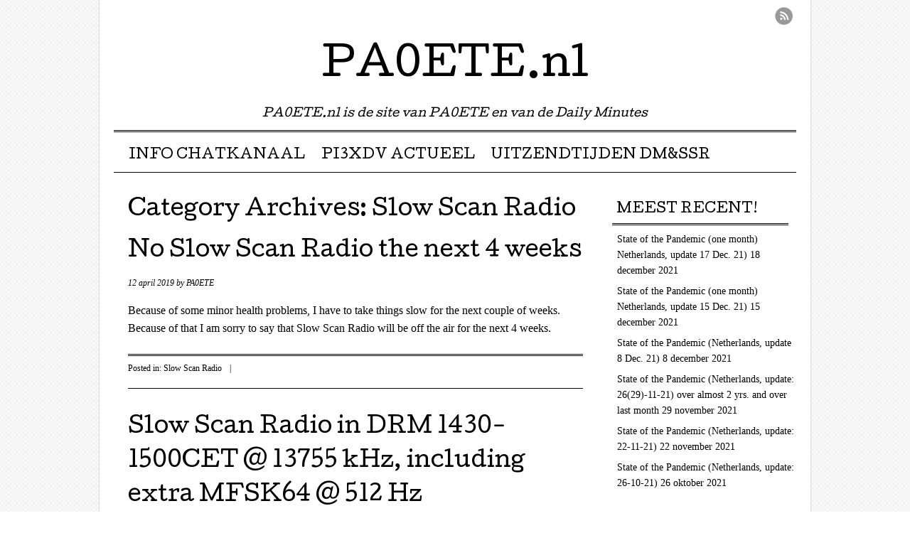

--- FILE ---
content_type: text/html; charset=UTF-8
request_url: http://shorties.be/pa00news/category/slow-scan-radio/
body_size: 77329
content:
<!DOCTYPE html>
<html lang="nl">
<head>
<meta charset="UTF-8" />
<meta name="viewport" content="width=device-width, user-scalable=no, initial-scale=1.0, minimum-scale=1.0, maximum-scale=1.0">
<title>Slow Scan Radio | PA0ETE.nl</title>
<link rel="profile" href="http://gmpg.org/xfn/11" />
<link rel="pingback" href="http://shorties.be/pa00news/xmlrpc.php" />
<!--[if lt IE 9]>
<script src="http://shorties.be/pa00news/wp-content/themes/mon-cahier/js/html5.js" type="text/javascript"></script>
<![endif]-->

<meta name='robots' content='max-image-preview:large' />
<link rel='dns-prefetch' href='//fonts.googleapis.com' />
<link rel='dns-prefetch' href='//s.w.org' />
<link rel="alternate" type="application/rss+xml" title="PA0ETE.nl &raquo; Feed" href="http://shorties.be/pa00news/feed/" />
<link rel="alternate" type="application/rss+xml" title="PA0ETE.nl &raquo; Reactiesfeed" href="http://shorties.be/pa00news/comments/feed/" />
<link rel="alternate" type="application/rss+xml" title="PA0ETE.nl &raquo; Slow Scan Radio Categoriefeed" href="http://shorties.be/pa00news/category/slow-scan-radio/feed/" />
		<script type="text/javascript">
			window._wpemojiSettings = {"baseUrl":"https:\/\/s.w.org\/images\/core\/emoji\/13.0.1\/72x72\/","ext":".png","svgUrl":"https:\/\/s.w.org\/images\/core\/emoji\/13.0.1\/svg\/","svgExt":".svg","source":{"concatemoji":"http:\/\/shorties.be\/pa00news\/wp-includes\/js\/wp-emoji-release.min.js?ver=5.7.14"}};
			!function(e,a,t){var n,r,o,i=a.createElement("canvas"),p=i.getContext&&i.getContext("2d");function s(e,t){var a=String.fromCharCode;p.clearRect(0,0,i.width,i.height),p.fillText(a.apply(this,e),0,0);e=i.toDataURL();return p.clearRect(0,0,i.width,i.height),p.fillText(a.apply(this,t),0,0),e===i.toDataURL()}function c(e){var t=a.createElement("script");t.src=e,t.defer=t.type="text/javascript",a.getElementsByTagName("head")[0].appendChild(t)}for(o=Array("flag","emoji"),t.supports={everything:!0,everythingExceptFlag:!0},r=0;r<o.length;r++)t.supports[o[r]]=function(e){if(!p||!p.fillText)return!1;switch(p.textBaseline="top",p.font="600 32px Arial",e){case"flag":return s([127987,65039,8205,9895,65039],[127987,65039,8203,9895,65039])?!1:!s([55356,56826,55356,56819],[55356,56826,8203,55356,56819])&&!s([55356,57332,56128,56423,56128,56418,56128,56421,56128,56430,56128,56423,56128,56447],[55356,57332,8203,56128,56423,8203,56128,56418,8203,56128,56421,8203,56128,56430,8203,56128,56423,8203,56128,56447]);case"emoji":return!s([55357,56424,8205,55356,57212],[55357,56424,8203,55356,57212])}return!1}(o[r]),t.supports.everything=t.supports.everything&&t.supports[o[r]],"flag"!==o[r]&&(t.supports.everythingExceptFlag=t.supports.everythingExceptFlag&&t.supports[o[r]]);t.supports.everythingExceptFlag=t.supports.everythingExceptFlag&&!t.supports.flag,t.DOMReady=!1,t.readyCallback=function(){t.DOMReady=!0},t.supports.everything||(n=function(){t.readyCallback()},a.addEventListener?(a.addEventListener("DOMContentLoaded",n,!1),e.addEventListener("load",n,!1)):(e.attachEvent("onload",n),a.attachEvent("onreadystatechange",function(){"complete"===a.readyState&&t.readyCallback()})),(n=t.source||{}).concatemoji?c(n.concatemoji):n.wpemoji&&n.twemoji&&(c(n.twemoji),c(n.wpemoji)))}(window,document,window._wpemojiSettings);
		</script>
		<style type="text/css">
img.wp-smiley,
img.emoji {
	display: inline !important;
	border: none !important;
	box-shadow: none !important;
	height: 1em !important;
	width: 1em !important;
	margin: 0 .07em !important;
	vertical-align: -0.1em !important;
	background: none !important;
	padding: 0 !important;
}
</style>
	<link rel='stylesheet' id='wp-block-library-css'  href='http://shorties.be/pa00news/wp-includes/css/dist/block-library/style.min.css?ver=5.7.14' type='text/css' media='all' />
<link rel='stylesheet' id='style-css'  href='http://shorties.be/pa00news/wp-content/themes/mon-cahier/style.css?ver=5.7.14' type='text/css' media='all' />
<link rel='stylesheet' id='googleFonts-css'  href='//fonts.googleapis.com/css?family=Cutive%7CReenie+Beanie&#038;ver=5.7.14' type='text/css' media='all' />
<script type='text/javascript' src='http://shorties.be/pa00news/wp-includes/js/jquery/jquery.min.js?ver=3.5.1' id='jquery-core-js'></script>
<script type='text/javascript' src='http://shorties.be/pa00news/wp-includes/js/jquery/jquery-migrate.min.js?ver=3.3.2' id='jquery-migrate-js'></script>
<link rel="https://api.w.org/" href="http://shorties.be/pa00news/wp-json/" /><link rel="alternate" type="application/json" href="http://shorties.be/pa00news/wp-json/wp/v2/categories/15" /><link rel="EditURI" type="application/rsd+xml" title="RSD" href="http://shorties.be/pa00news/xmlrpc.php?rsd" />
<link rel="wlwmanifest" type="application/wlwmanifest+xml" href="http://shorties.be/pa00news/wp-includes/wlwmanifest.xml" /> 
<meta name="generator" content="WordPress 5.7.14" />
<style type="text/css" id="custom-background-css">
body.custom-background { background-image: url("http://shorties.be/pa00news/wp-content/themes/mon-cahier/images/grid.png"); background-position: left top; background-size: auto; background-repeat: repeat; background-attachment: fixed; }
</style>
	</head>

<body class="archive category category-slow-scan-radio category-15 custom-background">
<div id="page" class="hfeed site">
		<header id="masthead" class="site-header" role="banner">
		<hgroup class="site-intro">
			<h1 class="site-title"><a href="http://shorties.be/pa00news/" title="PA0ETE.nl" rel="home">PA0ETE.nl</a></h1>
			<h2 class="site-description">PA0ETE.nl is de site van PA0ETE en van de Daily Minutes</h2>
		</hgroup>
		
		<!-- if there's a header image, let's display it here -->

		
		<nav role="navigation" class="site-navigation main-navigation">
			<h1 class="assistive-text">Menu &#9776</h1>
			<div class="assistive-text skip-link"><a href="#content" title="Skip to content">Skip to content</a></div>
			<div class="menu"><ul>
<li class="page_item page-item-6478"><a href="http://shorties.be/pa00news/info-chatkanaal/">INFO CHATKANAAL</a></li>
<li class="page_item page-item-6483"><a href="http://shorties.be/pa00news/pi3xdv-actueel/">PI3XDV ACTUEEL</a></li>
<li class="page_item page-item-6480"><a href="http://shorties.be/pa00news/uitzendtijden-daily-mins-slow-sc-radio/">UITZENDTIJDEN DM&#038;SSR</a></li>
</ul></div>
		</nav>
		
	 
	 <ul class="social-media">
			
						
						
						
						
						
			
						
						
						
						
						
			
							<li><a href="http://shorties.be/pa00news/feed/" class="rss">RSS Feed</a></li>
					</ul><!-- #social-icons-->
				
	</header><!-- #masthead .site-header -->

	<div id="main">
		<section id="primary" class="site-content">
			<div id="content" role="main">

			
				<header class="page-header">
					<h1 class="page-title">
						Category Archives: <span>Slow Scan Radio</span>					</h1>
									</header>

				
								
					
<article id="post-6560" class="post-6560 post type-post status-publish format-standard hentry category-slow-scan-radio">
	<header class="entry-header">
		<h1 class="entry-title"><a href="http://shorties.be/pa00news/slow-scan-radio/no-slow-scan-radio-the-next-4-weeks/" title="Permalink to No Slow Scan Radio the next 4 weeks" rel="bookmark">No Slow Scan Radio the next 4 weeks</a></h1>

				<div class="entry-meta">
			<p class="postedon"><span class="posted-on"><time class="entry-date published updated" datetime="2019-04-12T09:49:18+00:00">12 april 2019</time></span><span class="byline"> by <span class="author vcard"><a class="url fn n" href="http://shorties.be/pa00news/author/admin/">PA0ETE</a></span></span>			
						
			</p>
		</div><!-- .entry-meta -->
			</header><!-- .entry-header -->

		<div class="entry-content">
		<p>Because of some minor health problems, I have to take things slow for the next couple of weeks. Because of that I am sorry to say that Slow Scan Radio will be off the air for the next 4 weeks.</p>
			</div><!-- .entry-content -->
	
	<footer class="entry-meta">
		<p>
								<span class="cat-links">
				Posted in: <a href="http://shorties.be/pa00news/category/slow-scan-radio/" rel="category tag">Slow Scan Radio</a>				
			</span>
			<span class="sep"> | </span>
			
					

				</p>
	</footer><!-- #entry-meta -->
</article><!-- #post-6560 -->
				
					
<article id="post-6542" class="post-6542 post type-post status-publish format-standard hentry category-slow-scan-radio">
	<header class="entry-header">
		<h1 class="entry-title"><a href="http://shorties.be/pa00news/slow-scan-radio/slow-scan-radio-in-drm-1430-1500cet-13755-khz-including-extra-mfsk64-512-hz/" title="Permalink to Slow Scan Radio in DRM 1430-1500CET @ 13755 kHz, including extra MFSK64 @ 512 Hz" rel="bookmark">Slow Scan Radio in DRM 1430-1500CET @ 13755 kHz, including extra MFSK64 @ 512 Hz</a></h1>

				<div class="entry-meta">
			<p class="postedon"><span class="posted-on"><time class="entry-date published updated" datetime="2019-03-08T10:37:22+00:00">8 maart 2019</time></span><span class="byline"> by <span class="author vcard"><a class="url fn n" href="http://shorties.be/pa00news/author/admin/">PA0ETE</a></span></span>			
						
			</p>
		</div><!-- .entry-meta -->
			</header><!-- .entry-header -->

		<div class="entry-content">
		<p>This afternoon (March 8) Slow Scan Radio will be on the air from WINB (USA) for the second time in DRM. Time: 1430-1500 CET (just before SW Radiogram) on 13755 kHz. I am very curious for reports of the SSTV in DRM. Parallel with SSTV this week&#8217;s episode also has MFSK64 @ 512 Hz.</p>
			</div><!-- .entry-content -->
	
	<footer class="entry-meta">
		<p>
								<span class="cat-links">
				Posted in: <a href="http://shorties.be/pa00news/category/slow-scan-radio/" rel="category tag">Slow Scan Radio</a>				
			</span>
			<span class="sep"> | </span>
			
					

				</p>
	</footer><!-- #entry-meta -->
</article><!-- #post-6542 -->
				
					
<article id="post-6512" class="post-6512 post type-post status-publish format-standard hentry category-slow-scan-radio">
	<header class="entry-header">
		<h1 class="entry-title"><a href="http://shorties.be/pa00news/slow-scan-radio/new-time-slot-on-friday-afternoon-in-drm/" title="Permalink to New extra time slot on Friday afternoon in DRM" rel="bookmark">New extra time slot on Friday afternoon in DRM</a></h1>

				<div class="entry-meta">
			<p class="postedon"><span class="posted-on"><time class="entry-date published" datetime="2019-02-25T20:55:35+00:00">25 februari 2019</time><time class="updated" datetime="2019-02-26T17:40:36+00:00">26 februari 2019</time></span><span class="byline"> by <span class="author vcard"><a class="url fn n" href="http://shorties.be/pa00news/author/admin/">PA0ETE</a></span></span>			
						
			</p>
		</div><!-- .entry-meta -->
			</header><!-- .entry-header -->

		<div class="entry-content">
		<p>New time slot in addition to the Saturday time slot at Channel 292, Slow Scan Radio will also be on 13755 kHz on Fridays 1430 &#8211; 1500 <span style="text-decoration: underline;"><strong>UTC</strong></span> (just before SW Radiogram) in DRM. Location is WINB in Pennsylvania USA. Broadcasts will start 1 March.</p>
<p><span style="font-size: 10pt;"><em>(The correct time is in UTC, it said CET before, but that was an error!)</em></span></p>
			</div><!-- .entry-content -->
	
	<footer class="entry-meta">
		<p>
								<span class="cat-links">
				Posted in: <a href="http://shorties.be/pa00news/category/slow-scan-radio/" rel="category tag">Slow Scan Radio</a>				
			</span>
			<span class="sep"> | </span>
			
					

				</p>
	</footer><!-- #entry-meta -->
</article><!-- #post-6512 -->
				
					
<article id="post-6505" class="post-6505 post type-post status-publish format-standard hentry category-slow-scan-radio">
	<header class="entry-header">
		<h1 class="entry-title"><a href="http://shorties.be/pa00news/slow-scan-radio/image-descriptions-and-copyright-info-slow-scan-radio-16-february-2019-last-weeks-show/" title="Permalink to Image descriptions and copyright info, Slow Scan Radio, 16 February, 2019 (last week&#8217;s show)" rel="bookmark">Image descriptions and copyright info, Slow Scan Radio, 16 February, 2019 (last week&#8217;s show)</a></h1>

				<div class="entry-meta">
			<p class="postedon"><span class="posted-on"><time class="entry-date published" datetime="2019-02-23T16:06:38+00:00">23 februari 2019</time><time class="updated" datetime="2019-02-23T16:09:36+00:00">23 februari 2019</time></span><span class="byline"> by <span class="author vcard"><a class="url fn n" href="http://shorties.be/pa00news/author/admin/">PA0ETE</a></span></span>			
						
			</p>
		</div><!-- .entry-meta -->
			</header><!-- .entry-header -->

		<div class="entry-content">
		<p><strong><span style="font-family: arial, helvetica, sans-serif;">1.</span></strong><br />
<strong><span style="font-family: arial, helvetica, sans-serif;">A lynx kitten</span></strong><br />
<strong><span style="font-family: arial, helvetica, sans-serif;">Photographer: Bernard Landgraf</span></strong><br />
<strong><span style="font-family: arial, helvetica, sans-serif;">Creative Commons Attribution-Share Alike 3.0 Unported license.</span></strong></p>
<p><strong><span style="font-family: arial, helvetica, sans-serif;">2.</span></strong><br />
<strong><span style="font-family: arial, helvetica, sans-serif;">Adult and juvenile Guinea Baboon</span></strong><br />
<strong><span style="font-family: arial, helvetica, sans-serif;">Photographer: William Warby</span></strong><br />
<strong><span style="font-family: arial, helvetica, sans-serif;">Creative Commons Attribution 2.0 Generic license.</span></strong></p>
<p><strong><span style="font-family: arial, helvetica, sans-serif;">3.</span></strong><br />
<strong><span style="font-family: arial, helvetica, sans-serif;">Pilot Marek Szufa in his replica of a Curtiss JN-4 (SP-SHUF)..</span></strong><br />
<strong><span style="font-family: arial, helvetica, sans-serif;">Photographer: Łukasz Golowanow</span></strong><br />
<strong><span style="font-family: arial, helvetica, sans-serif;">The copyright holder of this file allows anyone to use it for any purpose, provided that the copyright holder is properly attributed.</span></strong></p>
<p><strong><span style="font-family: arial, helvetica, sans-serif;">4.</span></strong><br />
<strong><span style="font-family: arial, helvetica, sans-serif;">A U.S. Air Force F-15 Strike Eagle with the 335th Fighter Squadron, Seymour Johnson Air Force Base, N.C.</span></strong><br />
<strong><span style="font-family: arial, helvetica, sans-serif;">Photographer: U.S. Senior Airman Brett Clashman, public domain</span></strong></p>
<p><strong><span style="font-family: arial, helvetica, sans-serif;">5. 6. 7. 8.</span></strong><br />
<strong><span style="font-family: arial, helvetica, sans-serif;">Images, received Sunday or Monday before the show aired, from the ISS by Kees, PE1RNL. Original pictures from the ISS were in PD120.</span></strong></p>
<p><strong><span style="font-family: arial, helvetica, sans-serif;">9. </span></strong><br />
<strong><span style="font-family: arial, helvetica, sans-serif;">Brandaris Lighthouse on the Isle of Terschelling</span></strong><br />
<strong><span style="font-family: arial, helvetica, sans-serif;">Photographer: jhellingman</span></strong><br />
<strong><span style="font-family: arial, helvetica, sans-serif;">Creative Commons Attribution-Share Alike 4.0 International license.</span></strong></p>
<p><strong><span style="font-family: arial, helvetica, sans-serif;">10.</span></strong><br />
<strong><span style="font-family: arial, helvetica, sans-serif;">Emergency shelter for shipwreck victims on Terschelling, locally known as &#8216;Huuske op e hoek&#8217; (House at the corner)</span></strong><br />
<strong><span style="font-family: arial, helvetica, sans-serif;">Photographer: Reboelje</span></strong><br />
<strong><span style="font-family: arial, helvetica, sans-serif;">Public domain</span></strong></p>
<p><strong><span style="font-family: arial, helvetica, sans-serif;">11.</span></strong><br />
<strong><span style="font-family: arial, helvetica, sans-serif;">The really wonderful Hotel van der Werff, Schiermonnikoog</span></strong><br />
<strong><span style="font-family: arial, helvetica, sans-serif;">Photographer: nkeric</span></strong><br />
<strong><span style="font-family: arial, helvetica, sans-serif;">Creative Commons Attribution-Share Alike 4.0 International license.</span></strong></p>
<p><strong><span style="font-family: arial, helvetica, sans-serif;">12.</span></strong><br />
<strong><span style="font-family: arial, helvetica, sans-serif;">Recreation house with thatched roof. Isle of Schiermonnikoog (B/W)</span></strong><br />
<strong><span style="font-family: arial, helvetica, sans-serif;">Photographer: J.P. de Koning, Rijksdienst voor het Cultureel Erfgoed (Dutch National Service for Cultural Heritage)</span></strong><br />
<strong><span style="font-family: arial, helvetica, sans-serif;">Creative Commons Attribution-Share Alike 4.0 International license.</span></strong></p>
<p><strong><span style="font-family: arial, helvetica, sans-serif;">13.</span></strong><br />
<strong><span style="font-family: arial, helvetica, sans-serif;">Lifeguard station at Schiermonnikoog</span></strong><br />
<strong><span style="font-family: arial, helvetica, sans-serif;">Photographer: MonsieurRoi</span></strong><br />
<strong><span style="font-family: arial, helvetica, sans-serif;">Creative Commons Attribution-Share Alike 3.0 Unported license.</span></strong></p>
<p><strong><span style="font-family: arial, helvetica, sans-serif;">14.</span></strong><br />
<strong><span style="font-family: arial, helvetica, sans-serif;">2010 Mavericks surfing competition</span></strong><br />
<strong><span style="font-family: arial, helvetica, sans-serif;">Photographer: Shalom Jacobovitz</span></strong><br />
<strong><span style="font-family: arial, helvetica, sans-serif;">Creative Commons Attribution-Share Alike 2.0 Generic license.</span></strong></p>
<p><strong><span style="font-family: arial, helvetica, sans-serif;">15.</span></strong><br />
<strong><span style="font-family: arial, helvetica, sans-serif;">A family of Sámi people in front of their lavvu, with a dog in the foreground between 1890 and 1900.</span></strong><br />
<strong><span style="font-family: arial, helvetica, sans-serif;">Public domain</span></strong></p>
<p><strong><span style="font-family: arial, helvetica, sans-serif;">16.</span></strong><br />
<strong><span style="font-family: arial, helvetica, sans-serif;">Girl on a couch</span></strong><br />
<strong><span style="font-family: arial, helvetica, sans-serif;">Photographer: Chris Willis</span></strong><br />
<strong><span style="font-family: arial, helvetica, sans-serif;">Creative Commons Attribution 2.0 Generic license.</span></strong></p>
			</div><!-- .entry-content -->
	
	<footer class="entry-meta">
		<p>
								<span class="cat-links">
				Posted in: <a href="http://shorties.be/pa00news/category/slow-scan-radio/" rel="category tag">Slow Scan Radio</a>				
			</span>
			<span class="sep"> | </span>
			
					

				</p>
	</footer><!-- #entry-meta -->
</article><!-- #post-6505 -->
				
					
<article id="post-6510" class="post-6510 post type-post status-publish format-standard hentry category-slow-scan-radio">
	<header class="entry-header">
		<h1 class="entry-title"><a href="http://shorties.be/pa00news/slow-scan-radio/todays-info-on-the-imagery-will-follow-soon/" title="Permalink to Today&#8217;s info on the imagery will follow soon" rel="bookmark">Today&#8217;s info on the imagery will follow soon</a></h1>

				<div class="entry-meta">
			<p class="postedon"><span class="posted-on"><time class="entry-date published" datetime="2019-02-23T15:09:57+00:00">23 februari 2019</time><time class="updated" datetime="2019-02-23T16:10:44+00:00">23 februari 2019</time></span><span class="byline"> by <span class="author vcard"><a class="url fn n" href="http://shorties.be/pa00news/author/admin/">PA0ETE</a></span></span>			
						
			</p>
		</div><!-- .entry-meta -->
			</header><!-- .entry-header -->

		<div class="entry-content">
		<p>Today&#8217;s info on the imagery will follow soon</p>
			</div><!-- .entry-content -->
	
	<footer class="entry-meta">
		<p>
								<span class="cat-links">
				Posted in: <a href="http://shorties.be/pa00news/category/slow-scan-radio/" rel="category tag">Slow Scan Radio</a>				
			</span>
			<span class="sep"> | </span>
			
					

				</p>
	</footer><!-- #entry-meta -->
</article><!-- #post-6510 -->
				
					
<article id="post-6499" class="post-6499 post type-post status-publish format-standard hentry category-slow-scan-radio">
	<header class="entry-header">
		<h1 class="entry-title"><a href="http://shorties.be/pa00news/slow-scan-radio/6499/" title="Permalink to Slow Scan Radio on February 16th, 2019" rel="bookmark">Slow Scan Radio on February 16th, 2019</a></h1>

				<div class="entry-meta">
			<p class="postedon"><span class="posted-on"><time class="entry-date published" datetime="2019-02-16T08:53:35+00:00">16 februari 2019</time><time class="updated" datetime="2019-02-16T08:54:07+00:00">16 februari 2019</time></span><span class="byline"> by <span class="author vcard"><a class="url fn n" href="http://shorties.be/pa00news/author/admin/">PA0ETE</a></span></span>			
						
			</p>
		</div><!-- .entry-meta -->
			</header><!-- .entry-header -->

		<div class="entry-content">
		<p><span style="font-family: arial, helvetica, sans-serif;">This afternoon 1400 CET (1300 UTC) Slow Scan radio.</span></p>
<p><span style="font-family: arial, helvetica, sans-serif;">For those listeners who are using SDR receivers on the web: kiwiSDR seems to work better with SSTV than the familiar webSDR&#8217;s. Reports on that are welcome (on x@xdv.me). KiwiSDR&#8217;s can be found on <a href="http://sdr.hu" target="_blank" rel="noopener">http://sdr.hu </a></span></p>
<p><span style="font-family: arial, helvetica, sans-serif;">Slow Scan Radio can be received, each Saturday on 6070 kHz, and often also on 7440 kHz. </span></p>
<p><span style="font-family: arial, helvetica, sans-serif;">If you like data and imagery, then also listen to Kim Elliott&#8217;s Shortwave Radiogram, half an hour after SSR on 9400 kHz. You can use Fldigi for both data and img&#8217;s, the broadcast normally starts with MFSK32.<br />
</span></p>
			</div><!-- .entry-content -->
	
	<footer class="entry-meta">
		<p>
								<span class="cat-links">
				Posted in: <a href="http://shorties.be/pa00news/category/slow-scan-radio/" rel="category tag">Slow Scan Radio</a>				
			</span>
			<span class="sep"> | </span>
			
					

				</p>
	</footer><!-- #entry-meta -->
</article><!-- #post-6499 -->
				
					
<article id="post-6356" class="post-6356 post type-post status-publish format-standard hentry category-slow-scan-radio">
	<header class="entry-header">
		<h1 class="entry-title"><a href="http://shorties.be/pa00news/slow-scan-radio/repeating-last-weeks-show-on-saturday-jan-5/" title="Permalink to Repeating last week&#8217;s show on Saturday Jan. 5" rel="bookmark">Repeating last week&#8217;s show on Saturday Jan. 5</a></h1>

				<div class="entry-meta">
			<p class="postedon"><span class="posted-on"><time class="entry-date published" datetime="2019-01-05T00:03:11+00:00">5 januari 2019</time><time class="updated" datetime="2019-01-09T23:38:38+00:00">9 januari 2019</time></span><span class="byline"> by <span class="author vcard"><a class="url fn n" href="http://shorties.be/pa00news/author/admin/">PA0ETE</a></span></span>			
						
			</p>
		</div><!-- .entry-meta -->
			</header><!-- .entry-header -->

		<div class="entry-content">
		<p>Because of some minor health issues I am sorry to say that I am not able to make an episode of Slow Scan Radio for Saturday, January 5, 2019. Instead last week&#8217;s episode will be repeated.</p>
<p>Dutch:</p>
<p>Vanwege enkele onschuldige gezondheidsproblemen kan ik zaterdag 5 januari 2019 geen Slow Scan Radio maken. In plaats daarvan zal de aflevering van vorig week worden herhaald.</p>
			</div><!-- .entry-content -->
	
	<footer class="entry-meta">
		<p>
								<span class="cat-links">
				Posted in: <a href="http://shorties.be/pa00news/category/slow-scan-radio/" rel="category tag">Slow Scan Radio</a>				
			</span>
			<span class="sep"> | </span>
			
					

				</p>
	</footer><!-- #entry-meta -->
</article><!-- #post-6356 -->
				
					
<article id="post-6338" class="post-6338 post type-post status-publish format-standard hentry category-slow-scan-radio">
	<header class="entry-header">
		<h1 class="entry-title"><a href="http://shorties.be/pa00news/slow-scan-radio/extra-broadcast-ssr-wednesday-19-december-2100-utc/" title="Permalink to Extra broadcast SSR, Wednesday 19 December, 2100 UTC" rel="bookmark">Extra broadcast SSR, Wednesday 19 December, 2100 UTC</a></h1>

				<div class="entry-meta">
			<p class="postedon"><span class="posted-on"><time class="entry-date published updated" datetime="2018-12-19T16:27:00+00:00">19 december 2018</time></span><span class="byline"> by <span class="author vcard"><a class="url fn n" href="http://shorties.be/pa00news/author/admin/">PA0ETE</a></span></span>			
						
			</p>
		</div><!-- .entry-meta -->
			</header><!-- .entry-header -->

		<div class="entry-content">
		<p>Tonight, Wednesday, 19 December, 2100 UTC, Slow Scan Radio of last Saturday will be repeated on 7440 kHz. This is especially for listeners that are a longer distance away than is covered by the Saturday show.</p>
<p>Reports are very welcome. If there are enough people liking the extra time slot, I am considering making this into a regular event.</p>
			</div><!-- .entry-content -->
	
	<footer class="entry-meta">
		<p>
								<span class="cat-links">
				Posted in: <a href="http://shorties.be/pa00news/category/slow-scan-radio/" rel="category tag">Slow Scan Radio</a>				
			</span>
			<span class="sep"> | </span>
			
					

				</p>
	</footer><!-- #entry-meta -->
</article><!-- #post-6338 -->
				
					
<article id="post-6327" class="post-6327 post type-post status-publish format-standard hentry category-slow-scan-radio">
	<header class="entry-header">
		<h1 class="entry-title"><a href="http://shorties.be/pa00news/slow-scan-radio/copyright-info-slow-scan-radio-18/" title="Permalink to Copyright info Slow Scan Radio #18" rel="bookmark">Copyright info Slow Scan Radio #18</a></h1>

				<div class="entry-meta">
			<p class="postedon"><span class="posted-on"><time class="entry-date published updated" datetime="2018-12-15T13:02:29+00:00">15 december 2018</time></span><span class="byline"> by <span class="author vcard"><a class="url fn n" href="http://shorties.be/pa00news/author/admin/">PA0ETE</a></span></span>			
						
			</p>
		</div><!-- .entry-meta -->
			</header><!-- .entry-header -->

		<div class="entry-content">
		<p>1<br />
Seasonal (made and copyright by PA3FBO)</p>
<p>2<br />
Seasonal (made and copyright by PA3FBO)</p>
<p>3<br />
Seasonal (made and copyright by PA3FBO)3<br />
The KSCVC rocket garden during Christmas<br />
Public domein (NASA)</p>
<p>4<br />
The historical center of Schöckingen in Baden-Württemberg in Germany, with christmas illuminations.<br />
This file is licensed under the Creative Commons Attribution-Share Alike 3.0 Unported , 2.5 Generic , 2.0 Generic and 1.0 Generic license.<br />
Author: Harke</p>
<p>5<br />
Make: Scammell Lorries Ltd Bodywork: New Zealand Motor Bodies Electrical: English Electric Motor: 120 bhp Seating Capacity: 42<br />
This file is made available under the Creative Commons CC0 1.0 Universal Public Domain Dedication.<br />
Author: Bernard Spragg. NZ</p>
<p>6<br />
Car 10 of the San Francisco cable car system photographed using strip photography, a photographic technique of capturing a 2-dimensional image as a sequence of 1-<br />
dimensional images over time, rather than a single 2-dimensional at one point in time.<br />
This file is licensed under the Creative Commons Attribution-Share Alike 4.0 International license.<br />
Author: Dllu</p>
<p>7<br />
The new Symbolica in the Dutch Efteling amusement park<br />
This file is licensed under the Creative Commons Attribution-Share Alike 4.0 International license.<br />
Author: Joordi</p>
<p>8<br />
Pole dancer superstar Leigh Ann Reilly<br />
This file is licensed under the Creative Commons Attribution-Share Alike 4.0 International license.<br />
Author: Poledanceaustralia</p>
<p>9<br />
N. Jacobsen Electrical morse key from 1935, at display in the collection of Telenor in Bergen, Norway.<br />
This file is licensed under the Creative Commons Attribution-Share Alike 3.0 Unported<br />
license.<br />
Author: Bjoertvedt</p>
<p>10<br />
Interwar period telecommunication equipment at display at Telenor Bergen headquarters &#8211; Hordaland, western Norway. This is a U.S. Vibroplex type morse key from the 1940s or 1950s.<br />
This file is licensed under the Creative Commons Attribution-Share Alike 3.0 Unported license.<br />
Author: Bjoertvedt</p>
<p>11<br />
Louis-François-Clement Breguet (1804–1883)<br />
Object type Telegraph key / item of collection or exhibition<br />
This file is licensed under the Creative Commons Attribution-ShareAlike 3.0 France license.<br />
Author: Rama</p>
<p>12<br />
Photo of a Hoverfly (Syrphidae) on a daisy.<br />
This file is licensed under the Creative Commons Attribution 2.0 Generic license.<br />
Author: Louise Docker from sydney, Australia</p>
<p>13<br />
Honey comb<br />
Under the CC BY-NC, optional under the GFDL v1.2<br />
Creative Commons license: Attribution NonCommercial Unported 3.0<br />
Author: fir0002 | flagstaffotos.com.au</p>
<p>14<br />
TETRA DMO Repeater auf dem Kleinen Feldberg.<br />
This file is licensed under the Creative Commons Attribution-Share Alike 4.0 International license.<br />
Author: Ptolusque</p>
			</div><!-- .entry-content -->
	
	<footer class="entry-meta">
		<p>
								<span class="cat-links">
				Posted in: <a href="http://shorties.be/pa00news/category/slow-scan-radio/" rel="category tag">Slow Scan Radio</a>				
			</span>
			<span class="sep"> | </span>
			
					

				</p>
	</footer><!-- #entry-meta -->
</article><!-- #post-6327 -->
				
					
<article id="post-6324" class="post-6324 post type-post status-publish format-standard hentry category-slow-scan-radio">
	<header class="entry-header">
		<h1 class="entry-title"><a href="http://shorties.be/pa00news/slow-scan-radio/no-slow-scan-radio-on-december-8/" title="Permalink to No Slow Scan Radio on December 8" rel="bookmark">No Slow Scan Radio on December 8</a></h1>

				<div class="entry-meta">
			<p class="postedon"><span class="posted-on"><time class="entry-date published updated" datetime="2018-12-07T19:24:40+00:00">7 december 2018</time></span><span class="byline"> by <span class="author vcard"><a class="url fn n" href="http://shorties.be/pa00news/author/admin/">PA0ETE</a></span></span>			
						
			</p>
		</div><!-- .entry-meta -->
			</header><!-- .entry-header -->

		<div class="entry-content">
		<p>I didn&#8217;t succeed this week in securing half an hour at another transmitter location, so this week for one time there will be no Slow Scan Radio on Saturday (Dec. 8)</p>
			</div><!-- .entry-content -->
	
	<footer class="entry-meta">
		<p>
								<span class="cat-links">
				Posted in: <a href="http://shorties.be/pa00news/category/slow-scan-radio/" rel="category tag">Slow Scan Radio</a>				
			</span>
			<span class="sep"> | </span>
			
					

				</p>
	</footer><!-- #entry-meta -->
</article><!-- #post-6324 -->
				
					
<article id="post-6321" class="post-6321 post type-post status-publish format-standard hentry category-slow-scan-radio">
	<header class="entry-header">
		<h1 class="entry-title"><a href="http://shorties.be/pa00news/slow-scan-radio/info-slow-scan-radio/" title="Permalink to Info Slow Scan Radio" rel="bookmark">Info Slow Scan Radio</a></h1>

				<div class="entry-meta">
			<p class="postedon"><span class="posted-on"><time class="entry-date published updated" datetime="2018-12-02T13:44:31+00:00">2 december 2018</time></span><span class="byline"> by <span class="author vcard"><a class="url fn n" href="http://shorties.be/pa00news/author/admin/">PA0ETE</a></span></span>			
						
			</p>
		</div><!-- .entry-meta -->
			</header><!-- .entry-header -->

		<div class="entry-content">
		<p><span style="font-family: Arial, sans-serif;">Mail address: <a href="mailto:x@xdv.me">x@xdv.me</a></span></p>
<p><span style="font-family: Arial, sans-serif;">Web: <a href="http://www.slowscanradio.com" target="_blank" rel="noopener">www.slowscanradio.com</a></span></p>
<p><span style="font-family: Arial, sans-serif;">Mastodon: @PA0ETE@wokka.be</span></p>
<p><span style="font-family: Arial, sans-serif;">Twitter: SlowScanRadio</span></p>
<p><em><span style="font-family: Arial, sans-serif;">Slow Scan Radio is sponsored by <a href="http://70MHzshop.nl" target="_blank" rel="noopener">http://70MHzshop.nl</a></span></em></p>
			</div><!-- .entry-content -->
	
	<footer class="entry-meta">
		<p>
								<span class="cat-links">
				Posted in: <a href="http://shorties.be/pa00news/category/slow-scan-radio/" rel="category tag">Slow Scan Radio</a>				
			</span>
			<span class="sep"> | </span>
			
					

				</p>
	</footer><!-- #entry-meta -->
</article><!-- #post-6321 -->
				
					
<article id="post-6312" class="post-6312 post type-post status-publish format-standard hentry category-slow-scan-radio">
	<header class="entry-header">
		<h1 class="entry-title"><a href="http://shorties.be/pa00news/slow-scan-radio/6312/" title="Permalink to Shortwave DATA, image and SSTV broadcasts overview" rel="bookmark">Shortwave DATA, image and SSTV broadcasts overview</a></h1>

				<div class="entry-meta">
			<p class="postedon"><span class="posted-on"><time class="entry-date published" datetime="2018-11-23T14:41:27+00:00">23 november 2018</time><time class="updated" datetime="2018-11-23T14:44:25+00:00">23 november 2018</time></span><span class="byline"> by <span class="author vcard"><a class="url fn n" href="http://shorties.be/pa00news/author/admin/">PA0ETE</a></span></span>			
						
			</p>
		</div><!-- .entry-meta -->
			</header><!-- .entry-header -->

		<div class="entry-content">
		<table width="100%">
<tbody>
<tr>
<td>
<table width="100%">
<tbody>
<tr>
<td>
<table width="100%">
<tbody>
<tr>
<td colspan="4"><strong>Shortwave Radiogram Transmission Schedule</strong></td>
</tr>
<tr>
<td><strong>UTC Day</strong></td>
<td><strong>UTC Time </strong></td>
<td><strong>Frequency</strong></td>
<td><strong>Transmitter</strong></td>
</tr>
<tr>
<td>Friday</td>
<td>2030-2100 UTC</td>
<td>7780 kHz</td>
<td>WRMI Florida</td>
</tr>
<tr>
<td>Saturday</td>
<td>1400-1430 UTC</td>
<td>9400 kHz</td>
<td>Space Line Bulgaria</td>
</tr>
<tr>
<td>Sunday</td>
<td>0800-0830 UTC</td>
<td>5850 kHz<br />
7730 kHz</td>
<td>WRMI Florida</td>
</tr>
<tr>
<td>Sunday</td>
<td>2330-2400 UTC</td>
<td>7780 kHz</td>
<td>WRMI Florida</td>
</tr>
</tbody>
</table>
</td>
</tr>
</tbody>
</table>
</td>
</tr>
</tbody>
</table>
<table width="100%">
<tbody>
<tr>
<td>
<table width="100%">
<tbody>
<tr>
<td><strong>Slow Scan Radio </strong>transmits SSTV images and text modes Saturdays at 1300-1330 UTC on 6070 kHz (and maybe also 7440 kHz) via Channel 292 in Germany &#8212; according to the latest schedule information I have. The website is <u>http://www.slowscanradio.com</u>. Reception reports to <a href="mailto:x@xdv.me">x@xdv.me</a>.</p>
<p><strong>The Mighty KBC </strong>transmits to Europe Saturdays at 1300-1400 UTC on 11600 kHz from Bulgaria, with the minute of MFSK at about 1330 UTC (if you are outside of Europe, listen via websdr.ewi.utwente.nl:8901/ ). And to North America Sundays at 0000-0200 UTC (Saturday 7-9 pm E<u>S</u>T) on 5960 kHz, via Germany. The minute of MFSK is at about 0130 UTC.  Reports to Eric: <u>themightykbc@gmail.com</u> . See also <u>http://www.kbcradio.eu/</u> and <u>https://www.facebook.com/TheMightyKbc/</u>.</p>
<p><strong>Italian Broadcasting Corporation (IBC)</strong>  Five minutes of MFSK32 is at the end of the 30-minute English-language “Shortwave Panorama. For the complete IBC transmission schedule visit  <u>http://ibcradio.webs.com/</u></p>
<p><strong>Broad Spectrum Radio</strong> is transmitted by WRMI Florida Mondays at 0700-0800 UTC on 5850 and 7730 kHz. MFSK32 is broadcast during the second half hour of the show. Reports to <u>broadspectrumradio@gmail.com</u>.</td>
</tr>
</tbody>
</table>
</td>
</tr>
</tbody>
</table>
			</div><!-- .entry-content -->
	
	<footer class="entry-meta">
		<p>
								<span class="cat-links">
				Posted in: <a href="http://shorties.be/pa00news/category/slow-scan-radio/" rel="category tag">Slow Scan Radio</a>				
			</span>
			<span class="sep"> | </span>
			
					

				</p>
	</footer><!-- #entry-meta -->
</article><!-- #post-6312 -->
				
					
<article id="post-6307" class="post-6307 post type-post status-publish format-standard hentry category-slow-scan-radio">
	<header class="entry-header">
		<h1 class="entry-title"><a href="http://shorties.be/pa00news/slow-scan-radio/about-the-digital-signals-in-slow-scan-radio/" title="Permalink to About the digital signals in Slow Scan Radio" rel="bookmark">About the digital signals in Slow Scan Radio</a></h1>

				<div class="entry-meta">
			<p class="postedon"><span class="posted-on"><time class="entry-date published" datetime="2018-11-17T22:12:28+00:00">17 november 2018</time><time class="updated" datetime="2019-01-09T23:36:42+00:00">9 januari 2019</time></span><span class="byline"> by <span class="author vcard"><a class="url fn n" href="http://shorties.be/pa00news/author/admin/">PA0ETE</a></span></span>			
						
			</p>
		</div><!-- .entry-meta -->
			</header><!-- .entry-header -->

		<div class="entry-content">
		<p>Slow Scan Radio is a broadcast with several kinds of data. All data are auto-switching, so you don&#8217;t have to switch yourself. To be sure, with all data, we send all codes twice, in case the first time a code is distorted or down in the QSB.</p>
<p>We send both data (text) and SSTV images in the show. For the data Fldigi is the best choice, simply because ist is also used to make the show. Be sure to switch on the RxID on the top right part of the Fldigi screen, and set the frequency in the waterfall around 1500 Hz (the last, most of the time isn&#8217;t necessary). From that moment on the data will switch automatically, including the hellschreiber part at the end of the show.</p>
<p>About SSTV: all modern SSTV program&#8217;s and apps for smartphone, either Android or iOS are autoswitching, and with any reasonable signal strength they should choose the proper mode themselves, even if you switch on as the image has already begun.</p>
<p>Fldigi can be downloaded here: <a href="http://www.w1hkj.com/" target="_blank" rel="noopener">http://www.w1hkj.com/</a></p>
<p>There is also a version of Fldigi (called Flmsg) for Android. That one doesn&#8217;t support all mode&#8217;s that are used in the show though (it does support most of them), but it is also auto-switching.</p>
<p>There are several good program&#8217;s for SSTV. I use mostly MMSSTV or QSSTV. The first is for Windows, the second for Linux (available in Synaptic and via apt). For Android the app Robot36 is a good choice and for iOS CQ SSTV. It will even work in most cases by simply holding your smartphone before the speaker of the receiver. (Keep the distance short, and the audio volume very low, to prevent &#8220;ghost&#8221; images, caused by the audio reflecting to the walls of the room you are in!) Most of the time the smartphone apps will work even better than the PC program&#8217;s.</p>
<p>URL to download MMSSTV: <a href="http://hamsoft.ca/pages/mmsstv.php" target="_blank" rel="noopener">http://hamsoft.ca/pages/mmsstv.php</a></p>
			</div><!-- .entry-content -->
	
	<footer class="entry-meta">
		<p>
								<span class="cat-links">
				Posted in: <a href="http://shorties.be/pa00news/category/slow-scan-radio/" rel="category tag">Slow Scan Radio</a>				
			</span>
			<span class="sep"> | </span>
			
					

				</p>
	</footer><!-- #entry-meta -->
</article><!-- #post-6307 -->
				
					
<article id="post-6299" class="post-6299 post type-post status-publish format-standard hentry category-slow-scan-radio">
	<header class="entry-header">
		<h1 class="entry-title"><a href="http://shorties.be/pa00news/slow-scan-radio/slow-scan-radio-at-2030-cet-after-all/" title="Permalink to Slow Scan Radio starting 2030 CET after all!" rel="bookmark">Slow Scan Radio starting 2030 CET after all!</a></h1>

				<div class="entry-meta">
			<p class="postedon"><span class="posted-on"><time class="entry-date published" datetime="2018-10-31T16:01:21+00:00">31 oktober 2018</time><time class="updated" datetime="2019-01-09T23:35:23+00:00">9 januari 2019</time></span><span class="byline"> by <span class="author vcard"><a class="url fn n" href="http://shorties.be/pa00news/author/admin/">PA0ETE</a></span></span>			
						
			</p>
		</div><!-- .entry-meta -->
			</header><!-- .entry-header -->

		<div class="entry-content">
		<div class="status__content status__content--with-action" tabindex="0">
<p><span style="font-family: arial, helvetica, sans-serif; font-size: 14pt;">Important! </span></p>
<p><span style="font-family: arial, helvetica, sans-serif; font-size: 14pt;">It appears to be a misunderstanding. As soon as I know more I will tell on <a class="status-link" title="http://slowscanradio.com/" href="http://slowscanradio.com" target="_blank" rel="noopener"><span class="invisible">http://</span><span class="">slowscanradio.com</span></a>.</span></p>
<p><span style="font-family: arial, helvetica, sans-serif; font-size: 14pt;">Time slot for Slow Scan Radio today will be starting 2030 CET after all, today and also for future episodes.</span></p>
<p><span style="font-family: arial, helvetica, sans-serif; font-size: 14pt;">I am very sorry for the confusion!</span></p>
</div>
			</div><!-- .entry-content -->
	
	<footer class="entry-meta">
		<p>
								<span class="cat-links">
				Posted in: <a href="http://shorties.be/pa00news/category/slow-scan-radio/" rel="category tag">Slow Scan Radio</a>				
			</span>
			<span class="sep"> | </span>
			
					

				</p>
	</footer><!-- #entry-meta -->
</article><!-- #post-6299 -->
				
					
<article id="post-6297" class="post-6297 post type-post status-publish format-standard hentry category-slow-scan-radio">
	<header class="entry-header">
		<h1 class="entry-title"><a href="http://shorties.be/pa00news/slow-scan-radio/important-slow-scan-radio-half-an-hour-later-as-of-today/" title="Permalink to Important! Slow Scan Radio half an hour later as of today!" rel="bookmark">Important! Slow Scan Radio half an hour later as of today!</a></h1>

				<div class="entry-meta">
			<p class="postedon"><span class="posted-on"><time class="entry-date published" datetime="2018-10-31T09:17:01+00:00">31 oktober 2018</time><time class="updated" datetime="2019-01-09T23:35:06+00:00">9 januari 2019</time></span><span class="byline"> by <span class="author vcard"><a class="url fn n" href="http://shorties.be/pa00news/author/admin/">PA0ETE</a></span></span>			
						
			</p>
		</div><!-- .entry-meta -->
			</header><!-- .entry-header -->

		<div class="entry-content">
		<p>Important notice! Because of expected strong interference of another station, Slow Scan Radio will start half an hour later as of today.</p>
			</div><!-- .entry-content -->
	
	<footer class="entry-meta">
		<p>
								<span class="cat-links">
				Posted in: <a href="http://shorties.be/pa00news/category/slow-scan-radio/" rel="category tag">Slow Scan Radio</a>				
			</span>
			<span class="sep"> | </span>
			
					

				</p>
	</footer><!-- #entry-meta -->
</article><!-- #post-6297 -->
				
					
<article id="post-6268" class="post-6268 post type-post status-publish format-standard hentry category-slow-scan-radio">
	<header class="entry-header">
		<h1 class="entry-title"><a href="http://shorties.be/pa00news/slow-scan-radio/slow-scan-radio-is-back/" title="Permalink to Slow Scan Radio is back!" rel="bookmark">Slow Scan Radio is back!</a></h1>

				<div class="entry-meta">
			<p class="postedon"><span class="posted-on"><time class="entry-date published" datetime="2018-10-17T17:19:51+00:00">17 oktober 2018</time><time class="updated" datetime="2018-10-25T19:12:00+00:00">25 oktober 2018</time></span><span class="byline"> by <span class="author vcard"><a class="url fn n" href="http://shorties.be/pa00news/author/admin/">PA0ETE</a></span></span>			
						
			</p>
		</div><!-- .entry-meta -->
			</header><!-- .entry-header -->

		<div class="entry-content">
		<p>After a small break of two weeks in our programming, we&#8217;re back today, October 17, with 11 SSTV images, all in PD-mode&#8217;s. We start 20.30 CET (1830 UTC), with after the announcement first MFSK64, and then auto switching several other data mode&#8217;s. Tonicht 2030 CET on 6070 kHz AM.</p>
			</div><!-- .entry-content -->
	
	<footer class="entry-meta">
		<p>
								<span class="cat-links">
				Posted in: <a href="http://shorties.be/pa00news/category/slow-scan-radio/" rel="category tag">Slow Scan Radio</a>				
			</span>
			<span class="sep"> | </span>
			
					

				</p>
	</footer><!-- #entry-meta -->
</article><!-- #post-6268 -->
				
					
<article id="post-6239" class="post-6239 post type-post status-publish format-standard hentry category-slow-scan-radio">
	<header class="entry-header">
		<h1 class="entry-title"><a href="http://shorties.be/pa00news/slow-scan-radio/new-twitter-account-for-slow-scan-radio/" title="Permalink to New Twitter account for Slow Scan Radio" rel="bookmark">New Twitter account for Slow Scan Radio</a></h1>

				<div class="entry-meta">
			<p class="postedon"><span class="posted-on"><time class="entry-date published updated" datetime="2018-10-13T13:27:28+00:00">13 oktober 2018</time></span><span class="byline"> by <span class="author vcard"><a class="url fn n" href="http://shorties.be/pa00news/author/admin/">PA0ETE</a></span></span>			
						
			</p>
		</div><!-- .entry-meta -->
			</header><!-- .entry-header -->

		<div class="entry-content">
		<p>New Twitter account made especially for Slow Scan Radio: @SlowScanRadio</p>
			</div><!-- .entry-content -->
	
	<footer class="entry-meta">
		<p>
								<span class="cat-links">
				Posted in: <a href="http://shorties.be/pa00news/category/slow-scan-radio/" rel="category tag">Slow Scan Radio</a>				
			</span>
			<span class="sep"> | </span>
			
					

				</p>
	</footer><!-- #entry-meta -->
</article><!-- #post-6239 -->
				
					
<article id="post-6176" class="post-6176 post type-post status-publish format-standard hentry category-slow-scan-radio">
	<header class="entry-header">
		<h1 class="entry-title"><a href="http://shorties.be/pa00news/slow-scan-radio/no-slow-scan-radio-on-3-and-on-10-october/" title="Permalink to No Slow Scan Radio on 3 and on 10 October" rel="bookmark">No Slow Scan Radio on 3 and on 10 October</a></h1>

				<div class="entry-meta">
			<p class="postedon"><span class="posted-on"><time class="entry-date published" datetime="2018-10-03T07:13:07+00:00">3 oktober 2018</time><time class="updated" datetime="2018-10-03T07:14:17+00:00">3 oktober 2018</time></span><span class="byline"> by <span class="author vcard"><a class="url fn n" href="http://shorties.be/pa00news/author/admin/">PA0ETE</a></span></span>			
						
			</p>
		</div><!-- .entry-meta -->
			</header><!-- .entry-header -->

		<div class="entry-content">
		<p><span style="color: red;">I am sorry to say that because of some minor health problems, I had to cancel this week&#8217;s and next week&#8217;s show.</span></p>
<p><span style="color: red;">Nothing serious I will be back in two weeks!</span></p>
			</div><!-- .entry-content -->
	
	<footer class="entry-meta">
		<p>
								<span class="cat-links">
				Posted in: <a href="http://shorties.be/pa00news/category/slow-scan-radio/" rel="category tag">Slow Scan Radio</a>				
			</span>
			<span class="sep"> | </span>
			
					

				</p>
	</footer><!-- #entry-meta -->
</article><!-- #post-6176 -->
				
					
<article id="post-6125" class="post-6125 post type-post status-publish format-standard hentry category-slow-scan-radio">
	<header class="entry-header">
		<h1 class="entry-title"><a href="http://shorties.be/pa00news/slow-scan-radio/daily-minutes-social-media/" title="Permalink to Daily Minutes social media!" rel="bookmark">Daily Minutes social media!</a></h1>

				<div class="entry-meta">
			<p class="postedon"><span class="posted-on"><time class="entry-date published" datetime="2018-09-21T12:33:44+00:00">21 september 2018</time><time class="updated" datetime="2018-09-21T12:35:40+00:00">21 september 2018</time></span><span class="byline"> by <span class="author vcard"><a class="url fn n" href="http://shorties.be/pa00news/author/admin/">PA0ETE</a></span></span>			
						
			</p>
		</div><!-- .entry-meta -->
			</header><!-- .entry-header -->

		<div class="entry-content">
		<p>Especially for the (Dutch) Daily Minutes broadcast and the other English broadcasts now there is open sourc and non-commercial social media. Daily Minutes and Slow Scan Radio now have an own social media server within the Mastodon network, which let&#8217;s it function on many other servers world wide. And this all works without you being spied on!</p>
<p>You can join it by making an account at <a href="https://wokka.be" target="_blank" rel="noopener">https://wokka.be </a></p>
			</div><!-- .entry-content -->
	
	<footer class="entry-meta">
		<p>
								<span class="cat-links">
				Posted in: <a href="http://shorties.be/pa00news/category/slow-scan-radio/" rel="category tag">Slow Scan Radio</a>				
			</span>
			<span class="sep"> | </span>
			
					

				</p>
	</footer><!-- #entry-meta -->
</article><!-- #post-6125 -->
				
					
<article id="post-6118" class="post-6118 post type-post status-publish format-standard hentry category-slow-scan-radio">
	<header class="entry-header">
		<h1 class="entry-title"><a href="http://shorties.be/pa00news/slow-scan-radio/slow-scan-radio-september-19-2018/" title="Permalink to Slow Scan Radio, September 19, 2018" rel="bookmark">Slow Scan Radio, September 19, 2018</a></h1>

				<div class="entry-meta">
			<p class="postedon"><span class="posted-on"><time class="entry-date published updated" datetime="2018-09-19T22:01:43+00:00">19 september 2018</time></span><span class="byline"> by <span class="author vcard"><a class="url fn n" href="http://shorties.be/pa00news/author/admin/">PA0ETE</a></span></span>			
						
			</p>
		</div><!-- .entry-meta -->
			</header><!-- .entry-header -->

		<div class="entry-content">
		<p><iframe loading="lazy" width="640" height="360" src="https://www.youtube.com/embed/nA7DoumDD7s?feature=oembed" frameborder="0" allow="autoplay; encrypted-media" allowfullscreen></iframe></p>
			</div><!-- .entry-content -->
	
	<footer class="entry-meta">
		<p>
								<span class="cat-links">
				Posted in: <a href="http://shorties.be/pa00news/category/slow-scan-radio/" rel="category tag">Slow Scan Radio</a>				
			</span>
			<span class="sep"> | </span>
			
					

				</p>
	</footer><!-- #entry-meta -->
</article><!-- #post-6118 -->
				
					<nav role="navigation" id="nav-below" class="site-navigation paging-navigation">
		<h1 class="assistive-text">Post navigation</h1>

	
				<div class="nav-previous"><a href="http://shorties.be/pa00news/category/slow-scan-radio/page/2/" ><span class="meta-nav">&larr;</span> Older posts</a></div>
		
		
	
	</nav><!-- #nav-below -->
	
			
			</div><!-- #content -->
		</section><!-- #primary .site-content -->

		<div id="secondary" class="widget-area" role="complementary">
						
		<aside id="recent-posts-2" class="widget widget_recent_entries">
		<h1 class="widget-title">MEEST RECENT!</h1>
		<ul>
											<li>
					<a href="http://shorties.be/pa00news/covid-19/state-of-the-pandemic-one-month-netherlands-update-17-dec-21/">State of the Pandemic (one month) Netherlands, update 17 Dec. 21)</a>
											<span class="post-date">18 december 2021</span>
									</li>
											<li>
					<a href="http://shorties.be/pa00news/covid-19/state-of-the-pandemic-one-month-netherlands-update-15-dec-21/">State of the Pandemic (one month) Netherlands, update 15 Dec. 21)</a>
											<span class="post-date">15 december 2021</span>
									</li>
											<li>
					<a href="http://shorties.be/pa00news/covid-19/state-of-the-pandemic-netherlands-update-8-dec-21/">State of the Pandemic (Netherlands, update 8 Dec. 21)</a>
											<span class="post-date">8 december 2021</span>
									</li>
											<li>
					<a href="http://shorties.be/pa00news/covid-19/state-of-the-pandemic-netherlands-update-2629-11-21-over-almost-2-yrs-and-over-last-month/">State of the Pandemic (Netherlands, update: 26(29)-11-21) over almost 2 yrs. and over last month</a>
											<span class="post-date">29 november 2021</span>
									</li>
											<li>
					<a href="http://shorties.be/pa00news/covid-19/state-of-the-pandemic-netherlands-update-22-11-21/">State of the Pandemic (Netherlands, update: 22-11-21)</a>
											<span class="post-date">22 november 2021</span>
									</li>
											<li>
					<a href="http://shorties.be/pa00news/covid-19/state-of-the-pandemic-netherlands-update-26-10-21/">State of the Pandemic (Netherlands, update: 26-10-21)</a>
											<span class="post-date">26 oktober 2021</span>
									</li>
					</ul>

		</aside><aside id="text-11" class="widget widget_text"><h1 class="widget-title">MAILADRES VOOR OPMERKINGEN OF TIPS / PODCAST:</h1>			<div class="textwidget"><b><a href="mailto:x@xdv.me?subject=[Reactie Daily Minutes]"><font color="red"><h5>X@XDV.ME</h5></font></a></b></font><hr>
<p align=center>PODCAST - <font color=red>NIEUWE PODCAST-URL:
<b><a href="http://dmpodcast.net/feed">http://dmpodcast.net/feed</a></b></font></p><hr>
</div>
		</aside><aside id="search-3" class="widget widget_search"><h1 class="widget-title">Zoeken in PA0ETE.nl</h1>	<form method="get" id="searchform" action="http://shorties.be/pa00news/" role="search">
		<label for="s" class="assistive-text">Search</label>
		<input type="text" class="field" name="s" id="s" placeholder="Search &hellip;" />
		<input type="submit" class="submit" name="submit" id="searchsubmit" value="Search" />
	</form>
</aside><aside id="rss-3" class="widget widget_rss"><h1 class="widget-title"><a class="rsswidget" href="http://feeds.feedburner.com/AmateurRadioNews"><img class="rss-widget-icon" style="border:0" width="14" height="14" src="http://shorties.be/pa00news/wp-includes/images/rss.png" alt="RSS" /></a> <a class="rsswidget" href="https://daily.hamweekly.com/">Amateur Radio Daily</a></h1><ul><li><a class='rsswidget' href='https://daily.hamweekly.com/2026/01/dxlook-adds-voacap-personalized-hf-propagation-predictions/'>DXLook Introduces VOACAP View Professional HF Propagation Predictions</a></li><li><a class='rsswidget' href='https://daily.hamweekly.com/2026/01/cq-amateur-radio-hall-of-fame-seeks-nominations/'>CQ Amateur Radio Hall of Fame Seeks Nominations</a></li><li><a class='rsswidget' href='https://daily.hamweekly.com/2026/01/yl-pota-party/'>YL POTA Party</a></li><li><a class='rsswidget' href='https://daily.hamweekly.com/2026/01/aprs-day-out-hamcation-orlando/'>APRS Day Out at HamCation</a></li><li><a class='rsswidget' href='https://daily.hamweekly.com/2026/01/australian-clubs-build-enterprise-grade-yaesu-imrs-repeater-system/'>Australian Ham Clubs Build Enterprise-Grade Yaesu IMRS Repeater System</a></li><li><a class='rsswidget' href='https://daily.hamweekly.com/2026/01/52-week-ham-challenege-2026/'>52 Week Ham Challenge Returns for 2026</a></li></ul></aside><aside id="rss-6" class="widget widget_rss"><h1 class="widget-title"><a class="rsswidget" href="http://www.arrl.org/news/rss"><img class="rss-widget-icon" style="border:0" width="14" height="14" src="http://shorties.be/pa00news/wp-includes/images/rss.png" alt="RSS" /></a> <a class="rsswidget" href="http://www.arrl.org/">American Radio Relay League | Ham Radio Association and Resources</a></h1><ul><li><a class='rsswidget' href='http://www.arrl.org/news/view/the-arrl-solar-update-16'>The ARRL Solar Update</a></li><li><a class='rsswidget' href='http://www.arrl.org/news/view/new-60-meter-frequencies-available-as-of-february-13'>New 60-Meter Frequencies Available as of February 13</a></li><li><a class='rsswidget' href='http://www.arrl.org/news/view/bob-jones-ve7rwj-silent-key-former-itu-official-and-iaru-expert'>Bob Jones, VE7RWJ, Silent Key -- Former ITU Official and IARU Expert</a></li><li><a class='rsswidget' href='http://www.arrl.org/news/view/fcc-poised-to-exempt-amateurs-from-foreign-adversary-reporting-requirements'>FCC Poised to Exempt Amateurs from Foreign Adversary Reporting Requirements</a></li><li><a class='rsswidget' href='http://www.arrl.org/news/view/the-arrl-solar-update-15'>The ARRL Solar Update</a></li><li><a class='rsswidget' href='http://www.arrl.org/news/view/richard-dean-straw-n6bv-arrl-antenna-expert-silent-key'>Richard Dean Straw, N6BV, ARRL “Antenna Expert,” Silent Key</a></li></ul></aside><aside id="rss-7" class="widget widget_rss"><h1 class="widget-title"><a class="rsswidget" href="https://www.darc.de/home/rss.xml"><img class="rss-widget-icon" style="border:0" width="14" height="14" src="http://shorties.be/pa00news/wp-includes/images/rss.png" alt="RSS" /></a> <a class="rsswidget" href="https://www.darc.de/">DARC News</a></h1><ul><li><a class='rsswidget' href='https://www.darc.de/nachrichten/meldungen/aktuelles-details/news/flarerisiko-nimmt-zu/'>Flarerisiko nimmt zu</a></li><li><a class='rsswidget' href='https://www.darc.de/nachrichten/meldungen/aktuelles-details/news/deutschland-rundspruch-22026-3-kw/'>Deutschland-Rundspruch 2/2026, 3. KW</a></li><li><a class='rsswidget' href='https://www.darc.de/nachrichten/meldungen/aktuelles-details/news/nasa-mission-crew-11-wegen-medizinischer-bedenken-zurueck-auf-der-erde/'>NASA-Mission Crew 11 wegen „medizinischer Bedenken” zurück auf der Erde</a></li><li><a class='rsswidget' href='https://www.darc.de/nachrichten/meldungen/aktuelles-details/news/amateurfunk-in-zahlen-2025-positive-entwicklung-bei-klasse-n-und-e/'>Amateurfunk in Zahlen 2025: Positive Entwicklung bei Klasse N und E</a></li><li><a class='rsswidget' href='https://www.darc.de/nachrichten/meldungen/aktuelles-details/news/vortragsprogramm-steht-fest/'>Vortragsprogramm steht fest</a></li><li><a class='rsswidget' href='https://www.darc.de/nachrichten/meldungen/aktuelles-details/news/funktionstraegerseminar-februar-2026-jetzt-noch-anmelden/'>Funktionsträgerseminar Februar 2026: Jetzt noch anmelden!</a></li></ul></aside><aside id="rss-4" class="widget widget_rss"><h1 class="widget-title"><a class="rsswidget" href="http://veron.nl/feed"><img class="rss-widget-icon" style="border:0" width="14" height="14" src="http://shorties.be/pa00news/wp-includes/images/rss.png" alt="RSS" /></a> <a class="rsswidget" href="https://veron.nl/">VERON</a></h1><ul><li><a class='rsswidget' href='https://veron.nl/nieuws/kort-radioamateurnieuws-week-03-2026/'>Kort radioamateurnieuws – week 03, 2026</a></li><li><a class='rsswidget' href='https://veron.nl/nieuws/richard-dean-straw-n6bv-wereldwijd-bekend-als-arrls-antenne-expert-is-silent-key/'>Richard Dean Straw (N6BV), wereldwijd bekend als ARRL’s antenne-expert, is Silent Key</a></li><li><a class='rsswidget' href='https://veron.nl/nieuws/tachtig-jaar-eme-het-eerste-radiosignaal-naar-de-maan-en-terug/'>Tachtig jaar EME: het eerste radiosignaal naar de maan en terug</a></li><li><a class='rsswidget' href='https://veron.nl/nieuws/belangrijke-herinnering-over-ft8-gebruik-in-de-60-meter-band/'>Belangrijke herinnering over FT8 gebruik in de 60 meter band</a></li><li><a class='rsswidget' href='https://veron.nl/nieuws/de-sem25-sem35-em25-en-de-toebehoren/'>De SEM25, SEM35, EM25 en de toebehoren</a></li><li><a class='rsswidget' href='https://veron.nl/nieuws/de-arrl-organiseert-in-2026-het-jaar-van-de-club-als-eerbetoon-aan-de-ruggengraat-van-amateurradio/'>De ARRL organiseert in 2026 het Jaar van de Club als eerbetoon aan de ruggengraat van amateurradio</a></li></ul></aside><aside id="rss-5" class="widget widget_rss"><h1 class="widget-title"><a class="rsswidget" href="https://www.vrza.nl/wp/feed"><img class="rss-widget-icon" style="border:0" width="14" height="14" src="http://shorties.be/pa00news/wp-includes/images/rss.png" alt="RSS" /></a> <a class="rsswidget" href="https://www.vrza.nl/wp">VRZA</a></h1><ul><li><a class='rsswidget' href='https://www.vrza.nl/wp/2026/01/12/propagatie-verwachting-18/'>Propagatie verwachting</a></li><li><a class='rsswidget' href='https://www.vrza.nl/wp/2026/01/11/meedoen-met-de-pacc/'>Meedoen met de PACC?</a></li><li><a class='rsswidget' href='https://www.vrza.nl/wp/2026/01/10/oldtimerronde-radiogroep-de-steendert-westbetuwe/'>Oldtimerronde Radiogroep De Steendert West-Betuwe</a></li><li><a class='rsswidget' href='https://www.vrza.nl/wp/2026/01/03/inschrijving-vrza-radiokampweek-geopend/'>Inschrijving VRZA Radiokampweek geopend</a></li></ul></aside><aside id="rss-8" class="widget widget_rss"><h1 class="widget-title"><a class="rsswidget" href="https://www.hamnieuws.nl/feed/"><img class="rss-widget-icon" style="border:0" width="14" height="14" src="http://shorties.be/pa00news/wp-includes/images/rss.png" alt="RSS" /></a> <a class="rsswidget" href="">Onbekende feed</a></h1></aside><aside id="rss-9" class="widget widget_rss"><h1 class="widget-title"><a class="rsswidget" href="https://www.pi4raz.nl/index.php?option=com_rss&#038;feed=RSS0.91&#038;no_html=1"><img class="rss-widget-icon" style="border:0" width="14" height="14" src="http://shorties.be/pa00news/wp-includes/images/rss.png" alt="RSS" /></a> <a class="rsswidget" href="">Onbekende feed</a></h1></aside><aside id="text-10" class="widget widget_text"><h1 class="widget-title">Live weathercam in Amersfoort</h1>			<div class="textwidget"><b>Om te kijken</b>, start VLC Player. Toets ctrl-N en voer in: http://80.101.233.106:8064. Klik vervolgens op 'Afspelen'.<br> <br><b>To watch</b>, open VLC Player. Type ctrl-N and enter: http://80.101.233.106:8064. Then click on 'Play'.
<hr></div>
		</aside><aside id="tag_cloud-2" class="widget widget_tag_cloud"><h1 class="widget-title">Categorieën</h1><div class="tagcloud"><a href="http://shorties.be/pa00news/category/chat/" class="tag-cloud-link tag-link-20 tag-link-position-1" style="font-size: 8pt;" aria-label="Chat (1 item)">Chat</a>
<a href="http://shorties.be/pa00news/category/covid-19/" class="tag-cloud-link tag-link-17 tag-link-position-2" style="font-size: 14.909677419355pt;" aria-label="COVID-19 (67 items)">COVID-19</a>
<a href="http://shorties.be/pa00news/category/d-star_ronde/" class="tag-cloud-link tag-link-21 tag-link-position-3" style="font-size: 8pt;" aria-label="D-STAR_ronde (1 item)">D-STAR_ronde</a>
<a href="http://shorties.be/pa00news/category/dagelijksefoto2/" class="tag-cloud-link tag-link-18 tag-link-position-4" style="font-size: 9.8064516129032pt;" aria-label="DAGELIJKSEFOTO2 (4 items)">DAGELIJKSEFOTO2</a>
<a href="http://shorties.be/pa00news/category/dagelijkse-mondkapjesfoto/" class="tag-cloud-link tag-link-19 tag-link-position-5" style="font-size: 8pt;" aria-label="Dagelijkse mondkapjesfoto (1 item)">Dagelijkse mondkapjesfoto</a>
<a href="http://shorties.be/pa00news/category/digitale-modes/" class="tag-cloud-link tag-link-7 tag-link-position-6" style="font-size: 9.3548387096774pt;" aria-label="Digitale modes (3 items)">Digitale modes</a>
<a href="http://shorties.be/pa00news/category/dmpodcast/" class="tag-cloud-link tag-link-14 tag-link-position-7" style="font-size: 11.161290322581pt;" aria-label="DMpodcast (9 items)">DMpodcast</a>
<a href="http://shorties.be/pa00news/category/foto-actie/" class="tag-cloud-link tag-link-3 tag-link-position-8" style="font-size: 13.78064516129pt;" aria-label="Foto-actie (37 items)">Foto-actie</a>
<a href="http://shorties.be/pa00news/category/historie-vd-zendhobby/" class="tag-cloud-link tag-link-5 tag-link-position-9" style="font-size: 11.838709677419pt;" aria-label="Historie vd zendhobby (13 items)">Historie vd zendhobby</a>
<a href="http://shorties.be/pa00news/category/muziektip/" class="tag-cloud-link tag-link-8 tag-link-position-10" style="font-size: 9.8064516129032pt;" aria-label="Muziektip (4 items)">Muziektip</a>
<a href="http://shorties.be/pa00news/category/pi3xdv/" class="tag-cloud-link tag-link-13 tag-link-position-11" style="font-size: 13.193548387097pt;" aria-label="PI3XDV (27 items)">PI3XDV</a>
<a href="http://shorties.be/pa00news/category/propagatie-onderwerp/" class="tag-cloud-link tag-link-4 tag-link-position-12" style="font-size: 8.8129032258065pt;" aria-label="Propagatie-onderwerp (2 items)">Propagatie-onderwerp</a>
<a href="http://shorties.be/pa00news/category/propagatie-ii/" class="tag-cloud-link tag-link-9 tag-link-position-13" style="font-size: 10.167741935484pt;" aria-label="Propagatie II (5 items)">Propagatie II</a>
<a href="http://shorties.be/pa00news/category/repeatertechniek/" class="tag-cloud-link tag-link-16 tag-link-position-14" style="font-size: 8pt;" aria-label="Repeatertechniek (1 item)">Repeatertechniek</a>
<a href="http://shorties.be/pa00news/category/serie-antennes/" class="tag-cloud-link tag-link-6 tag-link-position-15" style="font-size: 10.167741935484pt;" aria-label="Serie &#039;Antennes&#039; (5 items)">Serie &#039;Antennes&#039;</a>
<a href="http://shorties.be/pa00news/category/slow-scan-radio/" class="tag-cloud-link tag-link-15 tag-link-position-16" style="font-size: 13.464516129032pt;" aria-label="Slow Scan Radio (31 items)">Slow Scan Radio</a>
<a href="http://shorties.be/pa00news/category/uncategorized/" class="tag-cloud-link tag-link-1 tag-link-position-17" style="font-size: 22pt;" aria-label="Uncategorized (2.534 items)">Uncategorized</a>
<a href="http://shorties.be/pa00news/category/zelfbouw/" class="tag-cloud-link tag-link-10 tag-link-position-18" style="font-size: 8pt;" aria-label="Zelfbouw (1 item)">Zelfbouw</a></div>
</aside><aside id="calendar-2" class="widget widget_calendar"><h1 class="widget-title">Kalender-archief</h1><div id="calendar_wrap" class="calendar_wrap"><table id="wp-calendar" class="wp-calendar-table">
	<caption>januari 2026</caption>
	<thead>
	<tr>
		<th scope="col" title="zondag">Z</th>
		<th scope="col" title="maandag">M</th>
		<th scope="col" title="dinsdag">D</th>
		<th scope="col" title="woensdag">W</th>
		<th scope="col" title="donderdag">D</th>
		<th scope="col" title="vrijdag">V</th>
		<th scope="col" title="zaterdag">Z</th>
	</tr>
	</thead>
	<tbody>
	<tr>
		<td colspan="4" class="pad">&nbsp;</td><td>1</td><td>2</td><td>3</td>
	</tr>
	<tr>
		<td>4</td><td>5</td><td>6</td><td>7</td><td>8</td><td>9</td><td>10</td>
	</tr>
	<tr>
		<td>11</td><td>12</td><td>13</td><td>14</td><td>15</td><td>16</td><td id="today">17</td>
	</tr>
	<tr>
		<td>18</td><td>19</td><td>20</td><td>21</td><td>22</td><td>23</td><td>24</td>
	</tr>
	<tr>
		<td>25</td><td>26</td><td>27</td><td>28</td><td>29</td><td>30</td><td>31</td>
	</tr>
	</tbody>
	</table><nav aria-label="Vorige en volgende maanden" class="wp-calendar-nav">
		<span class="wp-calendar-nav-prev"><a href="http://shorties.be/pa00news/2021/12/">&laquo; dec</a></span>
		<span class="pad">&nbsp;</span>
		<span class="wp-calendar-nav-next">&nbsp;</span>
	</nav></div></aside><aside id="rss-2" class="widget widget_rss"><h1 class="widget-title"><a class="rsswidget" href="https://zoek.officielebekendmakingen.nl/zoeken/resultaat/rss/?zkt=Uitgebreid&#038;pst=Tractatenblad|Staatsblad|Staatscourant|Gemeenteblad|Provinciaalblad|Waterschapsblad|BladGemeenschappelijkeRegeling|ParlementaireDocumenten&#038;vrt=frequentieruimte&#038;zkd=InDeGeheleText&#038;dpr=Alle&#038;spd=20151201&#038;epd=20151201&#038;sdt=DatumPublicatie&#038;ap=&#038;pnr=1&#038;rpp=10"><img class="rss-widget-icon" style="border:0" width="14" height="14" src="http://shorties.be/pa00news/wp-includes/images/rss.png" alt="RSS" /></a> <a class="rsswidget" href="">Meest recente overheidspublicaties &#8216;frequentieruimte&#8217;</a></h1></aside><aside id="archives-2" class="widget widget_archive"><h1 class="widget-title">Archieven</h1>
			<ul>
					<li><a href='http://shorties.be/pa00news/2021/12/'>december 2021</a>&nbsp;(3)</li>
	<li><a href='http://shorties.be/pa00news/2021/11/'>november 2021</a>&nbsp;(2)</li>
	<li><a href='http://shorties.be/pa00news/2021/10/'>oktober 2021</a>&nbsp;(1)</li>
	<li><a href='http://shorties.be/pa00news/2021/07/'>juli 2021</a>&nbsp;(1)</li>
	<li><a href='http://shorties.be/pa00news/2021/06/'>juni 2021</a>&nbsp;(1)</li>
	<li><a href='http://shorties.be/pa00news/2021/05/'>mei 2021</a>&nbsp;(2)</li>
	<li><a href='http://shorties.be/pa00news/2021/04/'>april 2021</a>&nbsp;(1)</li>
	<li><a href='http://shorties.be/pa00news/2021/03/'>maart 2021</a>&nbsp;(3)</li>
	<li><a href='http://shorties.be/pa00news/2021/02/'>februari 2021</a>&nbsp;(3)</li>
	<li><a href='http://shorties.be/pa00news/2021/01/'>januari 2021</a>&nbsp;(14)</li>
	<li><a href='http://shorties.be/pa00news/2020/12/'>december 2020</a>&nbsp;(3)</li>
	<li><a href='http://shorties.be/pa00news/2020/11/'>november 2020</a>&nbsp;(2)</li>
	<li><a href='http://shorties.be/pa00news/2020/10/'>oktober 2020</a>&nbsp;(12)</li>
	<li><a href='http://shorties.be/pa00news/2020/09/'>september 2020</a>&nbsp;(7)</li>
	<li><a href='http://shorties.be/pa00news/2020/08/'>augustus 2020</a>&nbsp;(9)</li>
	<li><a href='http://shorties.be/pa00news/2020/07/'>juli 2020</a>&nbsp;(53)</li>
	<li><a href='http://shorties.be/pa00news/2020/06/'>juni 2020</a>&nbsp;(24)</li>
	<li><a href='http://shorties.be/pa00news/2020/05/'>mei 2020</a>&nbsp;(2)</li>
	<li><a href='http://shorties.be/pa00news/2020/04/'>april 2020</a>&nbsp;(25)</li>
	<li><a href='http://shorties.be/pa00news/2020/03/'>maart 2020</a>&nbsp;(16)</li>
	<li><a href='http://shorties.be/pa00news/2020/01/'>januari 2020</a>&nbsp;(13)</li>
	<li><a href='http://shorties.be/pa00news/2019/12/'>december 2019</a>&nbsp;(8)</li>
	<li><a href='http://shorties.be/pa00news/2019/11/'>november 2019</a>&nbsp;(26)</li>
	<li><a href='http://shorties.be/pa00news/2019/10/'>oktober 2019</a>&nbsp;(51)</li>
	<li><a href='http://shorties.be/pa00news/2019/09/'>september 2019</a>&nbsp;(10)</li>
	<li><a href='http://shorties.be/pa00news/2019/07/'>juli 2019</a>&nbsp;(13)</li>
	<li><a href='http://shorties.be/pa00news/2019/06/'>juni 2019</a>&nbsp;(46)</li>
	<li><a href='http://shorties.be/pa00news/2019/05/'>mei 2019</a>&nbsp;(30)</li>
	<li><a href='http://shorties.be/pa00news/2019/04/'>april 2019</a>&nbsp;(18)</li>
	<li><a href='http://shorties.be/pa00news/2019/03/'>maart 2019</a>&nbsp;(15)</li>
	<li><a href='http://shorties.be/pa00news/2019/02/'>februari 2019</a>&nbsp;(16)</li>
	<li><a href='http://shorties.be/pa00news/2019/01/'>januari 2019</a>&nbsp;(19)</li>
	<li><a href='http://shorties.be/pa00news/2018/12/'>december 2018</a>&nbsp;(10)</li>
	<li><a href='http://shorties.be/pa00news/2018/11/'>november 2018</a>&nbsp;(4)</li>
	<li><a href='http://shorties.be/pa00news/2018/10/'>oktober 2018</a>&nbsp;(48)</li>
	<li><a href='http://shorties.be/pa00news/2018/09/'>september 2018</a>&nbsp;(48)</li>
	<li><a href='http://shorties.be/pa00news/2018/08/'>augustus 2018</a>&nbsp;(18)</li>
	<li><a href='http://shorties.be/pa00news/2018/07/'>juli 2018</a>&nbsp;(49)</li>
	<li><a href='http://shorties.be/pa00news/2018/06/'>juni 2018</a>&nbsp;(5)</li>
	<li><a href='http://shorties.be/pa00news/2018/05/'>mei 2018</a>&nbsp;(53)</li>
	<li><a href='http://shorties.be/pa00news/2018/04/'>april 2018</a>&nbsp;(28)</li>
	<li><a href='http://shorties.be/pa00news/2018/03/'>maart 2018</a>&nbsp;(55)</li>
	<li><a href='http://shorties.be/pa00news/2018/02/'>februari 2018</a>&nbsp;(60)</li>
	<li><a href='http://shorties.be/pa00news/2018/01/'>januari 2018</a>&nbsp;(24)</li>
	<li><a href='http://shorties.be/pa00news/2017/12/'>december 2017</a>&nbsp;(47)</li>
	<li><a href='http://shorties.be/pa00news/2017/11/'>november 2017</a>&nbsp;(31)</li>
	<li><a href='http://shorties.be/pa00news/2017/10/'>oktober 2017</a>&nbsp;(70)</li>
	<li><a href='http://shorties.be/pa00news/2017/09/'>september 2017</a>&nbsp;(14)</li>
	<li><a href='http://shorties.be/pa00news/2017/08/'>augustus 2017</a>&nbsp;(33)</li>
	<li><a href='http://shorties.be/pa00news/2017/07/'>juli 2017</a>&nbsp;(38)</li>
	<li><a href='http://shorties.be/pa00news/2017/06/'>juni 2017</a>&nbsp;(47)</li>
	<li><a href='http://shorties.be/pa00news/2017/05/'>mei 2017</a>&nbsp;(39)</li>
	<li><a href='http://shorties.be/pa00news/2017/04/'>april 2017</a>&nbsp;(42)</li>
	<li><a href='http://shorties.be/pa00news/2017/03/'>maart 2017</a>&nbsp;(35)</li>
	<li><a href='http://shorties.be/pa00news/2017/02/'>februari 2017</a>&nbsp;(48)</li>
	<li><a href='http://shorties.be/pa00news/2017/01/'>januari 2017</a>&nbsp;(66)</li>
	<li><a href='http://shorties.be/pa00news/2016/12/'>december 2016</a>&nbsp;(30)</li>
	<li><a href='http://shorties.be/pa00news/2016/11/'>november 2016</a>&nbsp;(46)</li>
	<li><a href='http://shorties.be/pa00news/2016/10/'>oktober 2016</a>&nbsp;(52)</li>
	<li><a href='http://shorties.be/pa00news/2016/09/'>september 2016</a>&nbsp;(120)</li>
	<li><a href='http://shorties.be/pa00news/2016/08/'>augustus 2016</a>&nbsp;(44)</li>
	<li><a href='http://shorties.be/pa00news/2016/07/'>juli 2016</a>&nbsp;(74)</li>
	<li><a href='http://shorties.be/pa00news/2016/06/'>juni 2016</a>&nbsp;(81)</li>
	<li><a href='http://shorties.be/pa00news/2016/05/'>mei 2016</a>&nbsp;(63)</li>
	<li><a href='http://shorties.be/pa00news/2016/04/'>april 2016</a>&nbsp;(94)</li>
	<li><a href='http://shorties.be/pa00news/2016/03/'>maart 2016</a>&nbsp;(33)</li>
	<li><a href='http://shorties.be/pa00news/2016/02/'>februari 2016</a>&nbsp;(8)</li>
	<li><a href='http://shorties.be/pa00news/2016/01/'>januari 2016</a>&nbsp;(8)</li>
	<li><a href='http://shorties.be/pa00news/2015/12/'>december 2015</a>&nbsp;(14)</li>
	<li><a href='http://shorties.be/pa00news/2015/11/'>november 2015</a>&nbsp;(11)</li>
	<li><a href='http://shorties.be/pa00news/2015/10/'>oktober 2015</a>&nbsp;(27)</li>
	<li><a href='http://shorties.be/pa00news/2015/09/'>september 2015</a>&nbsp;(22)</li>
	<li><a href='http://shorties.be/pa00news/2015/08/'>augustus 2015</a>&nbsp;(64)</li>
	<li><a href='http://shorties.be/pa00news/2015/07/'>juli 2015</a>&nbsp;(51)</li>
	<li><a href='http://shorties.be/pa00news/2015/06/'>juni 2015</a>&nbsp;(8)</li>
	<li><a href='http://shorties.be/pa00news/2015/05/'>mei 2015</a>&nbsp;(61)</li>
	<li><a href='http://shorties.be/pa00news/2015/04/'>april 2015</a>&nbsp;(77)</li>
	<li><a href='http://shorties.be/pa00news/2015/03/'>maart 2015</a>&nbsp;(86)</li>
	<li><a href='http://shorties.be/pa00news/2015/02/'>februari 2015</a>&nbsp;(71)</li>
	<li><a href='http://shorties.be/pa00news/2015/01/'>januari 2015</a>&nbsp;(33)</li>
	<li><a href='http://shorties.be/pa00news/2014/12/'>december 2014</a>&nbsp;(17)</li>
	<li><a href='http://shorties.be/pa00news/2014/11/'>november 2014</a>&nbsp;(20)</li>
	<li><a href='http://shorties.be/pa00news/2014/10/'>oktober 2014</a>&nbsp;(24)</li>
	<li><a href='http://shorties.be/pa00news/2014/09/'>september 2014</a>&nbsp;(7)</li>
	<li><a href='http://shorties.be/pa00news/2014/08/'>augustus 2014</a>&nbsp;(14)</li>
	<li><a href='http://shorties.be/pa00news/2014/07/'>juli 2014</a>&nbsp;(7)</li>
	<li><a href='http://shorties.be/pa00news/2014/06/'>juni 2014</a>&nbsp;(33)</li>
	<li><a href='http://shorties.be/pa00news/2014/05/'>mei 2014</a>&nbsp;(24)</li>
	<li><a href='http://shorties.be/pa00news/2014/04/'>april 2014</a>&nbsp;(11)</li>
	<li><a href='http://shorties.be/pa00news/2014/03/'>maart 2014</a>&nbsp;(33)</li>
			</ul>

			</aside><aside id="meta-2" class="widget widget_meta"><h1 class="widget-title">Meta</h1>
		<ul>
						<li><a href="http://shorties.be/pa00news/wp-login.php">Inloggen</a></li>
			<li><a href="http://shorties.be/pa00news/feed/">Berichten feed</a></li>
			<li><a href="http://shorties.be/pa00news/comments/feed/">Reacties feed</a></li>

			<li><a href="https://nl.wordpress.org/">WordPress.org</a></li>
		</ul>

		</aside><aside id="text-15" class="widget widget_text">			<div class="textwidget"></div>
		</aside>		</div><!-- #secondary .widget-area -->

	</div><!-- #main -->

	<footer id="colophon" class="site-footer" role="contentinfo">
		
		
				
		<div class="site-info">

						
			2026 PA0ETE.nl <span class="sep">|</span> Powered by <a href="http://wordpress.org/" title="Semantic Personal Publishing Platform">WordPress</a> <span class="sep">|</span> Theme Mon Cahier by <a href="http://bluelimemedia.com/" title="Bluelime Media">Bluelime Media</a>
			

		</div><!-- .site-info -->
	</footer><!-- .site-footer .site-footer -->
</div><!-- #page .hfeed .site -->

<script type='text/javascript' src='http://shorties.be/pa00news/wp-content/themes/mon-cahier/js/small-menu.js?ver=20120206' id='small-menu-js'></script>
<script type='text/javascript' src='http://shorties.be/pa00news/wp-includes/js/wp-embed.min.js?ver=5.7.14' id='wp-embed-js'></script>
</body>
</html>